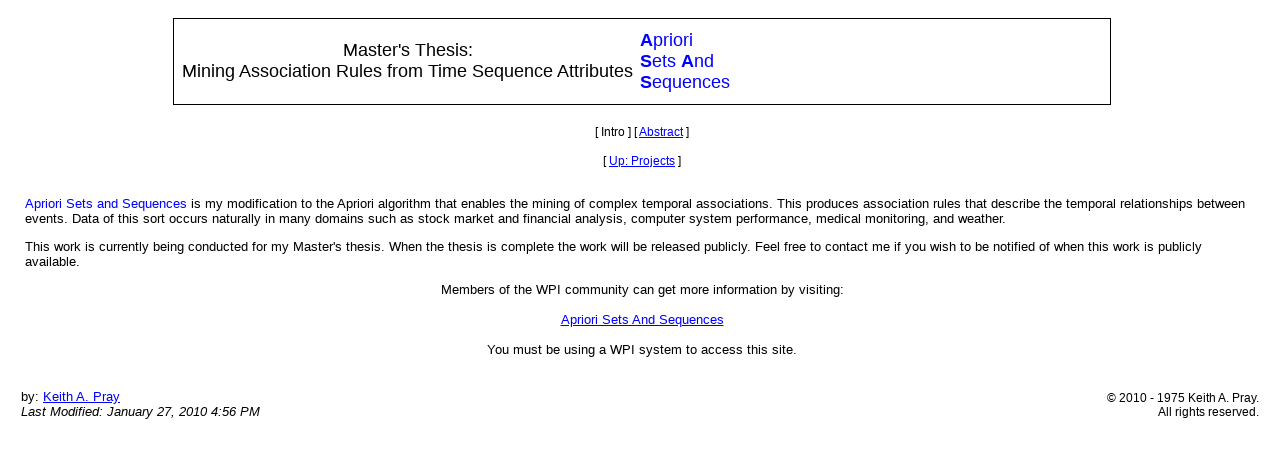

--- FILE ---
content_type: text/html;charset=utf-8
request_url: https://www.kapowee.com/~kap/projects/asas/index.jsp?print=true&content=index.html&localContext=/projects/asas/
body_size: 2263
content:






<!DOCTYPE html PUBLIC "-//W3C//DTD XHTML 1.0 Strict//EN" "http://www.w3.org/TR/xhtml1/DTD/xhtml1-strict.dtd">
<html xmlns="http://www.w3.org/1999/xhtml">
  <head>
    <meta http-equiv="Content-Type" content="text/html; charset=utf-8;" />
    <meta name="author" content="Keith A. Pray" />
    <!-- Turn MS Smart Tags off (thanks daniell) -->
    <meta name="MSSmartTagsPreventParsing" content="TRUE" />
    <!-- No need to index or follow links from Printer Friendly pages -->
    <meta name="ROBOTS" content="NOINDEX,NOFOLLOW" />
    <meta name="GENERATOR" content="Kapowee Kapow 0.9" />
    <title>
      Keith
      : Home      : Projects      : Apriori Sets And Sequences

    </title>
    <link rel="icon" href="/~kap/common/favicon.ico" type="image/x-icon" />
    <link rel="shortcut icon" href="/~kap/common/favicon.ico" type="image/x-icon" />

    <link rel="stylesheet" type="text/css" href="/~kap/css/White.css" media="screen" />


  </head>


<body>

<!-- Begin Layout -->

<table width="100%">

<!-- The Banner Spot -->
<!-- No banner for print version -->
<!-- /The Banner Spot -->

<!-- The Rest of the Page -->
<tr>

<!-- Left Side Trim -->
<td>
</td>
<!-- /Left Side Trim -->

<!-- The Left Side Bar -->
<td valign="top">



</td>
<!-- /The Left Side Bar -->

<!-- The Right Side Bar and Content -->
<td valign="top" style="text-align: left;">
<a name="content"></a>

<!-- Local title -->

      <div class="local-title">
<table>
  <tr>
    <td align="center">
      Master's Thesis: <br />
      Mining Association Rules from Time Sequence Attributes
    </td>
    <td>
      <table style="text-align: right;"><tr><td align="left"><a href="http://keithpray.net/academic/asas/"
	style="text-decoration: none;"><b>A</b>priori<br /><b>S</b>ets
	<b>A</b>nd<br /><b>S</b>equences</a></td></tr></table>
      </td>
    </tr>
</table>

      </div>


<!-- /Local title -->

<!-- Local Menu -->

<br />
<div style="text-align: center; font-family: Arial,Helvetica,Sans-Serif; font-size: 12px; color: black;">
      [&nbsp;Intro&nbsp;] 
      [&nbsp;<a href="index.jsp?content=Abstract.html">Abstract</a>&nbsp;]  
</div>
<br />
<div style="text-align: center; font-family: Arial,Helvetica,Sans-Serif; font-size: 12px; color: black;">
      [&nbsp;<a href="../">Up:&nbsp;Projects</a>&nbsp;]  
</div>


<!-- /Local Menu -->
<br />
<!-- Local content -->






<p>
<a href="http://keithpray.net/academic/asas/" style="text-decoration: none;">Apriori Sets and Sequences</a>
is my modification to the Apriori algorithm
that enables the mining of complex temporal associations. This
produces association rules that describe the temporal
relationships between events. Data of this sort occurs naturally in
many domains such as stock market and financial analysis, computer
system performance, medical monitoring, and weather. 
</p>

<p>
This work is currently being conducted for my Master's thesis. When
the thesis is complete the work will be released publicly. Feel free to
contact me if you wish to be notified of when this work is publicly
available. 
</p>

<p style="text-align: center;">
Members of the WPI community can get more information by visiting:
<br /><br />
<a href="http://keithpray.net/academic/asas/">Apriori Sets And Sequences</a>
<br /><br />
You must be using a WPI system to access this site.
</p>





<!-- /Local content -->

</td>
<!-- /The Right Side Bar and Content -->

<!-- Right Side Trim -->
<td>
</td>
<!-- /Right Side Trim -->

</tr>
<!-- /The Rest of the Page -->

<!-- The Bottom -->

  <tr> <!-- row 3 -->
    <td> <!-- row 3, column 1 -->
      &nbsp;<!-- Leave space below left side trim -->
    </td> <!-- /row 3, column 1 -->
    <td colspan="2" valign="top"> <!-- row 3, column 2-3 -->
      <table width="100%" cellspacing="0" cellpadding="0">
        <tr>
          <td align="left" valign="top">


    <br />
    by: <a href="mailto&#58;kap&#64;kapowee&#46;com">Keith A. Pray</a><br />


<i>
Last Modified: January 27, 2010 4:56 PM
</i>
          </td>
          <td align="right" valign="bottom">
            <!-- Copyright --> 
	  
            <div style="font-family:Arial,Helvetica,Sans-Serif;font-size:12px;">
&copy; 2010 - 1975 Keith A. Pray.<br />All rights reserved.
            </div>

          </td>
        </tr>
      </table>
    </td> <!-- /row 3, column 2-3 -->
    <td> <!-- row 3, column 4 -->
      &nbsp;<!-- Leave space below left side trim -->
 </td> <!-- row 3, column 4 -->
  </tr><!-- /row 3 -->
<!-- /The Bottom -->
</table>
<!-- /End Layout -->
<!-- Footer -->
  </body>
</html>






--- FILE ---
content_type: text/css
request_url: https://www.kapowee.com/~kap/css/White.css
body_size: 341
content:
body 
{
  margin:		0px;
  padding:		10px;
  font-family:		Arial, Helvetica, sans-serif;
  font-size:		13px;
  background-color: 	white;
  color:		black;
}

a:link
{ 
  color:		blue; 
}

a:visited
{
  color:		purple;
}

a img
{
  border:		solid 1px;
}

img
{
  border:		0px;
}

img.center
{
  display:		block;
  margin-left:		auto;
  margin-right:		auto;
}

.site-title
{
  text-align:		center;
}

div.local-title
{
  margin:		5px;
  padding:		5px;
  width:		75%;
  margin-left:		auto;
  margin-right:		auto;

  border-style:		solid;
  border-color:		black;
  border-width:		1px;

  text-align:		center;

  font-size:		18px;
}

.local-menu-item
{
  font-size:		13px;
}

div.log-entry
{
  margin:		5px;
  padding:		1px;
  width:		90%;
  margin-left:		auto;
  margin-right:		auto;

  border-style:		solid;
  border-color:		black;
  border-width:		1px;

  font-size:		13px;
}

div.text
{
  margin-left:		auto;
  margin-right:		auto;
}
